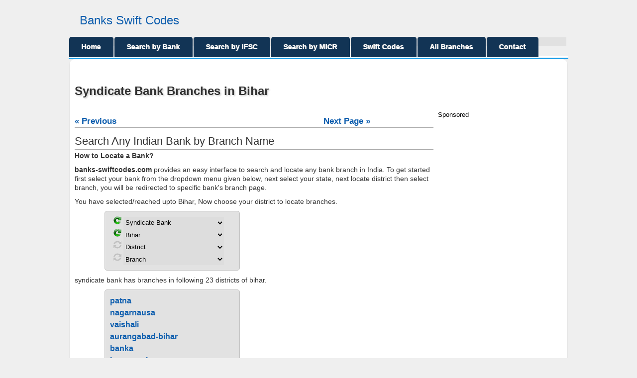

--- FILE ---
content_type: text/html; charset=UTF-8
request_url: https://www.banks-swiftcodes.com/syndicate-bank/bihar.html
body_size: 3073
content:
<!DOCTYPE html>
<html lang="en" xmlns:fb="http://www.facebook.com/2008/fbml" xmlns:og="http://opengraphprotocol.org/schema/">
<head>
<meta http-equiv="Content-Type" content="text/html; charset=UTF-8"/>
<title>Syndicate Bank Bihar Branches District Wise, IFSC Code, MICR Code - banks-swiftcodes.com</title>
<meta name="description" content="Find all Syndicate Bank Bihar branches, find district wise and locate their IFSC Codes, MICR Code, NEFT, RTGS, CFMS online bank transactions at banks-swiftcodes.com"/>
<meta name="keywords" content="Syndicate Bank Bihar branches, Syndicate Bank district wise branches, address, cutomer care, phone numbers, IFSC code, MICR code, NEFT, RTGS, ECS, CFMS"/>
<meta http-equiv="Content-Type" content="text/html; charset=utf-8"/>
<link rel="canonical" href="http://www.banks-swiftcodes.com/syndicate-bank/bihar"/>
<meta property="og:locale" content="en_US"/>
<meta property="og:title" content="Syndicate Bank Bihar Branches District Wise, IFSC Code, MICR Code - banks-swiftcodes.com"/>
<meta property="og:description" content="Find all Syndicate Bank Bihar branches, find district wise and locate their IFSC Codes, MICR Code, NEFT, RTGS, CFMS online bank transactions at banks-swiftcodes.com"/>
<meta property="og:url" content="http://www.banks-swiftcodes.com/syndicate-bank/bihar"/>
<meta property="og:site_name" content="banks-swiftcodes"/>
<meta property="og:type" content="article"/>
<meta name="copyright" content="banks-swiftcodes.com">
<meta name="author" content="banks-swiftcodes.com">
<link href="../css/css.css" media="screen" rel="stylesheet" type="text/css"/>
<link href="../css/menuTemplate1.css" media="screen" rel="stylesheet" type="text/css"/>
<script type="text/javascript" src="../ajax/libs/jquery/1-8-2/jquery.min.js"></script>
<script type="text/javascript" src="../js/function.js"></script>
</head>
<body>
<div class="b-main">
 <div class="b-header">
		<h1><a href="/">Banks Swift Codes</a></h1>
 </div>
 <div class="b-search">
   <div class="b-search-top">
     <div class="b-search-btm">
	   <form method="get" action="../search.html" name="search-form" id="search-form">
	     <table>
		   <tr>
			  <td style="width:280px">
				</td>
		   </tr>
		 </table>
	   </form>
     </div>
   </div>
</div>
<div class="nav_main">
	<nav>
		<ul>
			<li><a href="/">Home</a></li>
			<li><a href='/list-of-all-banks-in-india'>Search by Bank</a></li>
			<li><a href='/search-ifsc-code'>Search by IFSC</a></li>
			<li><a href='/search-micr-code'>Search by MICR</a></li>
			<li><a href='/category/swift-codes/world/page'>Swift Codes</a></li>
			<li><a href='/category/india/all-banks/page'>All Branches</a></li>
			<li><a href='/contact-us'>Contact</a></li>
		</ul>
	</nav>
</div><div class="b-content">
<div class="b-content-top">
<div class="b-content-btm">
<h1>Syndicate Bank Branches in Bihar</h1>
<div class="contentStatsLeft">
<h3><table>
		<tr>
			<td width="500"><a href="#previous"><b>&laquo; Previous</b></a></td>
			<td><a href="#next"><b>Next Page &raquo;</b></a></td>
		</tr>
	</table>
</h3>
<h2>Search Any Indian Bank by Branch Name</h2>
<p><b>How to Locate a Bank?</b></p>
<p><b>banks-swiftcodes.com</b> provides an easy interface to search and locate any bank branch in India. To get started first select your bank from the dropdown menu given below, next select your state, next locate district then select branch, you will be redirected to specific bank's branch page.</p>
<p>You have selected/reached upto Bihar, Now choose your district to locate branches.</p>
<div class="bank-search">
<form name="bank" action=""><div>
<a href="/"><img src="../img/img.ico" width="16" height="16" border="0" alt="" title="you have selected this bank click here to change"></a>
<select name="SelectURL" onchange="location.href=bank.SelectURL.options[selectedIndex].value" id="selectid">
<option value="" selected="selected">Syndicate Bank</option>
</select></div>
</form>
<form name="state" action=""><div>
<a href='/syndicate-bank'><img src="../img/img.ico" width="16" height="16" border="0" alt="" title="click here to change/select state "></a>
<select name="SelectURL" onchange="location.href=state.SelectURL.options[selectedIndex].value" id="selectid">
<option value="" selected="selected">Bihar</option>
</select></div>
</form>
<form name="district" action=""><div>
<img src="../img/off1.ico" width="16" height="16" border="0" alt="" title="Select Bank and State to load districts">
<select name="SelectURL" onchange="location.href=district.SelectURL.options[selectedIndex].value" id="selectid">
<option value="">District</option>
  	<option value="/syndicate-bank/bihar/patna">patna</option>
		<option value="/syndicate-bank/bihar/nagarnausa">nagarnausa</option>
		<option value="/syndicate-bank/bihar/vaishali">vaishali</option>
		<option value="/syndicate-bank/bihar/aurangabad-bihar">aurangabad-bihar</option>
		<option value="/syndicate-bank/bihar/banka">banka</option>
		<option value="/syndicate-bank/bihar/begusarai">begusarai</option>
		<option value="/syndicate-bank/bihar/bhagalpur">bhagalpur</option>
		<option value="/syndicate-bank/bihar/buxur">buxur</option>
		<option value="/syndicate-bank/bihar/darbhanga">darbhanga</option>
		<option value="/syndicate-bank/bihar/gaya">gaya</option>
		<option value="/syndicate-bank/bihar/katihar">katihar</option>
		<option value="/syndicate-bank/bihar/muzaffarpur">muzaffarpur</option>
		<option value="/syndicate-bank/bihar/motihari">motihari</option>
		<option value="/syndicate-bank/bihar/purnea">purnea</option>
		<option value="/syndicate-bank/bihar/samastipur">samastipur</option>
		<option value="/syndicate-bank/bihar/sitamarhi">sitamarhi</option>
		<option value="/syndicate-bank/bihar/sitmarhi">sitmarhi</option>
		<option value="/syndicate-bank/bihar/bhojpur">bhojpur</option>
		<option value="/syndicate-bank/bihar/bihar">bihar</option>
		<option value="/syndicate-bank/bihar/siwan">siwan</option>
		<option value="/syndicate-bank/bihar/sheikhpura">sheikhpura</option>
		<option value="/syndicate-bank/bihar/rohtas">rohtas</option>
		<option value="/syndicate-bank/bihar/haruli">haruli</option>
		</select>
	</div>
</form>
<form name="branch" action=""><div>
<img src="../img/off1.ico" width="16" height="16" border="0" alt="" title="Select District to load branches">
<select name="SelectURL" onchange="location.href=branch.SelectURL.options[selectedIndex].value" id="selectid">
<option value="">Branch</option>
<option value="">Select Bank-State-District for Branches</option>
</select>
</div>
</form>
</div>
<p>syndicate bank has branches in following 23 districts of bihar.</p>
<div class="bank-search">
<ul>
	<li><b><a href="http://www.banks-swiftcodes.com/syndicate-bank/bihar/patna">patna</a></b></li>
		<li><b><a href="http://www.banks-swiftcodes.com/syndicate-bank/bihar/nagarnausa">nagarnausa</a></b></li>
		<li><b><a href="http://www.banks-swiftcodes.com/syndicate-bank/bihar/vaishali">vaishali</a></b></li>
		<li><b><a href="http://www.banks-swiftcodes.com/syndicate-bank/bihar/aurangabad-bihar">aurangabad-bihar</a></b></li>
		<li><b><a href="http://www.banks-swiftcodes.com/syndicate-bank/bihar/banka">banka</a></b></li>
		<li><b><a href="http://www.banks-swiftcodes.com/syndicate-bank/bihar/begusarai">begusarai</a></b></li>
		<li><b><a href="http://www.banks-swiftcodes.com/syndicate-bank/bihar/bhagalpur">bhagalpur</a></b></li>
		<li><b><a href="http://www.banks-swiftcodes.com/syndicate-bank/bihar/buxur">buxur</a></b></li>
		<li><b><a href="http://www.banks-swiftcodes.com/syndicate-bank/bihar/darbhanga">darbhanga</a></b></li>
		<li><b><a href="http://www.banks-swiftcodes.com/syndicate-bank/bihar/gaya">gaya</a></b></li>
		<li><b><a href="http://www.banks-swiftcodes.com/syndicate-bank/bihar/katihar">katihar</a></b></li>
		<li><b><a href="http://www.banks-swiftcodes.com/syndicate-bank/bihar/muzaffarpur">muzaffarpur</a></b></li>
		<li><b><a href="http://www.banks-swiftcodes.com/syndicate-bank/bihar/motihari">motihari</a></b></li>
		<li><b><a href="http://www.banks-swiftcodes.com/syndicate-bank/bihar/purnea">purnea</a></b></li>
		<li><b><a href="http://www.banks-swiftcodes.com/syndicate-bank/bihar/samastipur">samastipur</a></b></li>
		<li><b><a href="http://www.banks-swiftcodes.com/syndicate-bank/bihar/sitamarhi">sitamarhi</a></b></li>
		<li><b><a href="http://www.banks-swiftcodes.com/syndicate-bank/bihar/sitmarhi">sitmarhi</a></b></li>
		<li><b><a href="http://www.banks-swiftcodes.com/syndicate-bank/bihar/bhojpur">bhojpur</a></b></li>
		<li><b><a href="http://www.banks-swiftcodes.com/syndicate-bank/bihar/bihar">bihar</a></b></li>
		<li><b><a href="http://www.banks-swiftcodes.com/syndicate-bank/bihar/siwan">siwan</a></b></li>
		<li><b><a href="http://www.banks-swiftcodes.com/syndicate-bank/bihar/sheikhpura">sheikhpura</a></b></li>
		<li><b><a href="http://www.banks-swiftcodes.com/syndicate-bank/bihar/rohtas">rohtas</a></b></li>
		<li><b><a href="http://www.banks-swiftcodes.com/syndicate-bank/bihar/haruli">haruli</a></b></li>
	</ul>
</div>
<h3><table>
		<tr><a name="previous"></a>
			<td width="500"><a href='/syndicate-bank'><b>&laquo; Previous</b></a></td>
			<a name="next"></a>
			<td><a href="http://www.banks-swiftcodes.com/syndicate-bank/bihar/haruli"><b>Next Page &raquo;</b></a></td>
		</tr>
	</table>
</h3>
</div>
<div class="contentStatsRight">
Sponsored 
</div>
<div align="center">
<!-- Ads Space -->
</div>
<div class="b-site-info">
<h2>Leave a Comment/Ask your question:</a></h2>
<div class="comment">
<h3>Add your comment</h3>
<form action="" method="POST" id="commentform">
  <p>Name:<br/><input type="text" name="name"></p>
  <p>Email:<br/><input type="text" name="email"></p>
  <p>Website:<br/><input type="text" name="website"></p>
  <p>Comment body: <textarea name="comment" style="vertical-align:top; width:95%" rows="6" cols="50"></textarea></p>
  <input type="submit" value="Save comment" style="padding:5px 10px; font-size:14px; font-weight:bold">
</form>
</div>
<br><b></b><br/></div>
</div>
</div>
</div> 
		<ul class="b-links">
	<li style="width:450px;">
		<dl id="latest_keywords">
			<dt><b>Latest Banks:</b></dt>
                                                    <dd>
                              <a href='/bank/state-bank-of-india-raipur-bazar-branch-bankura/108357'>state bank of india raipur bazar branch, bankura</a>
							</dd>
                                                   <dd>
                              <a href='/bank/state-bank-of-india-phulbari-gangarampur/108356'>state bank of india phulbari gangarampur</a>
							</dd>
                                                   <dd>
                              <a href='/bank/state-bank-of-india-darjeeling-bazar-branch/108355'>state bank of india darjeeling bazar branch</a>
							</dd>
                                                   <dd>
                              <a href='/bank/state-bank-of-india-chunakhali/108354'>state bank of india chunakhali</a>
							</dd>
                                                   <dd>
                              <a href='/bank/state-bank-of-india-purandarpur-kandi/108353'>state bank of india purandarpur-kandi</a>
							</dd>
                                                   <dd>
                              <a href='/bank/state-bank-of-india-chandanpur-dist-hoogly/108352'>state bank of india chandanpur, dist. hoogly</a>
							</dd>
                                                   <dd>
                              <a href='/bank/state-bank-of-india-kaushallya/108351'>state bank of india kaushallya</a>
							</dd>
                                                   <dd>
                              <a href='/bank/state-bank-of-india-pakhanna/108350'>state bank of india pakhanna</a>
							</dd>
                                                   <dd>
                              <a href='/bank/state-bank-of-india-nalagola/108349'>state bank of india nalagola</a>
							</dd>
                                                   <dd>
                              <a href='/bank/state-bank-of-india-gor-joypur/108348'>state bank of india gor joypur</a>
							</dd>
                                                   <dd>
                              <a href='/bank/state-bank-of-india-rajarhat-kathgola/108347'>state bank of india rajarhat kathgola</a>
							</dd>
                                                   <dd>
                              <a href='/bank/state-bank-of-india-dakghar-maheshtala/108346'>state bank of india dakghar-maheshtala</a>
							</dd>
                                                   <dd>
                              <a href='/bank/state-bank-of-india-dasagram/108345'>state bank of india dasagram</a>
							</dd>
                                                   <dd>
                              <a href='/bank/state-bank-of-india-chakdah-town-branch/108344'>state bank of india chakdah town branch</a>
							</dd>
                                                   <dd>
                              <a href='/bank/state-bank-of-india-dak-bunglow-more/108343'>state bank of india dak bunglow more</a>
							</dd>
                                                   <dd>
                              <a href='/bank/state-bank-of-india-spl-pbb-bankura/108342'>state bank of india spl pbb, bankura</a>
							</dd>
                                                   <dd>
                              <a href='/bank/state-bank-of-india-raina/108341'>state bank of india raina</a>
							</dd>
                                                   <dd>
                              <a href='/bank/state-bank-of-india-ganganagar/108340'>state bank of india ganganagar</a>
							</dd>
                                                   <dd>
                              <a href='/bank/state-bank-of-india-shyamnagar-garulia/108339'>state bank of india shyamnagar(garulia)</a>
							</dd>
                                                   <dd>
                              <a href='/bank/state-bank-of-india-raghunathpur-tank-more/108338'>state bank of india raghunathpur tank more</a>
							</dd>
                                                       <dd class="more">
                                    <a href='/category/india/all-banks/page'>More Banks...</a>
                                </dd>
                </dl>
	</li>
	<li style="padding-left:40px;">
		<dl id="recently_updated_sites">
			<dt><b>All Banks by Name:</b></dt>
								 <dd>
				<a href='/state-bank-of-india'>state bank of india</a>
				</dd>
                  				 <dd>
				<a href='/united-bank-of-india'>united bank of india</a>
				</dd>
                  				 <dd>
				<a href='/yes-bank-limited'>yes bank limited</a>
				</dd>
                  				 <dd>
				<a href='/union-bank-of-india'>union bank of india</a>
				</dd>
                  				 <dd>
				<a href='/punjab-national-bank'>punjab national bank</a>
				</dd>
                  				 <dd>
				<a href='/punjab-and-sind-bank'>punjab and sind bank</a>
				</dd>
                  				 <dd>
				<a href='/oriental-bank-of-commerce'>oriental bank of commerce</a>
				</dd>
                  				 <dd>
				<a href='/prathama-bank'>prathama bank</a>
				</dd>
                  				 <dd>
				<a href='/indusind-bank-limited'>indusind bank limited</a>
				</dd>
                  				 <dd>
				<a href='/indian-bank'>indian bank</a>
				</dd>
                  				 <dd>
				<a href='/idbi-bank-ltd'>idbi bank ltd</a>
				</dd>
                  				 <dd>
				<a href='/icici-bank-ltd'>icici bank ltd</a>
				</dd>
                  				 <dd>
				<a href='/syndicate-bank'>syndicate bank</a>
				</dd>
                  				 <dd>
				<a href='/syndicatebank'>syndicatebank</a>
				</dd>
                  				 <dd>
				<a href='/hdfc-bank-ltd'>hdfc bank ltd</a>
				</dd>
                  				 <dd>
				<a href='/vijaya-bank'>vijaya bank</a>
				</dd>
                  				 <dd>
				<a href='/united-overseas-bank'>united overseas bank</a>
				</dd>
                  				 <dd>
				<a href='/uco-bank'>uco bank</a>
				</dd>
                  				 <dd>
				<a href='/the-west-bengal-state-co-operative-bank-limited'>the west bengal state co operative bank limited</a>
				</dd>
                  				 <dd>
				<a href='/the-vishweshwar-sahakari-bank-ltd-pune'>the vishweshwar sahakari bank ltd pune</a>
				</dd>
                  				<dd class="more">
                <a href='/list-of-all-banks-in-india'>See All Banks</a>
                </dd>
                </dl>
	</li>
   	<div style="clear: both;">
	<p><b>Swift Codes World Wide:</b>
		<a href='/turkey/turk-ekonomi-bankasi-a-s-diyarbakir-kayapinar-branch/swift-code/35206'>turk ekonomi bankasi a.s. diyarbakir kayapinar branch</a>&nbsp;|&nbsp;
     	<a href='/turkey/turk-ekonomi-bankasi-a-s-diyarbakir-surici-branch/swift-code/35207'>turk ekonomi bankasi a.s. diyarbakir surici branch</a>&nbsp;|&nbsp;
     	<a href='/turkey/turk-ekonomi-bankasi-a-s-gazi-caddesi-branch/swift-code/35208'>turk ekonomi bankasi a.s. gazi caddesi branch</a>&nbsp;|&nbsp;
     	<a href='/turkey/turk-ekonomi-bankasi-a-s-duzce-branch/swift-code/35209'>turk ekonomi bankasi a.s. duzce branch</a>&nbsp;|&nbsp;
     	<a href='/turkey/turk-ekonomi-bankasi-a-s-edirne-branch/swift-code/35210'>turk ekonomi bankasi a.s. edirne branch</a>&nbsp;|&nbsp;
     	<a href='/turkey/turk-ekonomi-bankasi-a-s-edirne-meydan-branch/swift-code/35211'>turk ekonomi bankasi a.s. edirne meydan branch</a>&nbsp;|&nbsp;
     	<a href='/turkey/turk-ekonomi-bankasi-a-s-kesan-branch/swift-code/35212'>turk ekonomi bankasi a.s. kesan branch</a>&nbsp;|&nbsp;
     	<a href='/turkey/turk-ekonomi-bankasi-a-s-elazig-branch/swift-code/35213'>turk ekonomi bankasi a.s. elazig branch</a>&nbsp;|&nbsp;
     	<a href='/turkey/turk-ekonomi-bankasi-a-s-elazig-hurriyet-caddesi-branch/swift-code/35214'>turk ekonomi bankasi a.s. elazig hurriyet caddesi branch</a>&nbsp;|&nbsp;
     	<a href='/turkey/turk-ekonomi-bankasi-a-s-erzincan-branch/swift-code/35215'>turk ekonomi bankasi a.s. erzincan branch</a>&nbsp;|&nbsp;
     	<a href='/category/swift-codes/world/page'>See All Swift Codes Branch Wise</a>
	</p>
    </div>
</ul>
    <div class="b-footer">
		Copyright &copy; 2013 <a href="/">Banks-SwiftCodes.Com</a>
		<a href='/tos'>Terms of Service</a>
		<a href='/about'>About</a>
		<a href='/contact-us'>Contact us</a>
	</div>
</div>
</body>
</html>

--- FILE ---
content_type: text/css; charset=UTF-8
request_url: https://www.banks-swiftcodes.com/css/menuTemplate1.css
body_size: 966
content:
/* top level
--------------------------------------------*/
.menuTemplate1
{
    /* You will get totally diffrent menu alignment and layout by setting following margin, width, and float with different values.
    For detailed instruction please visit www.menucool.com/horizontal/change-menu-alignment  */
    margin: 0 auto; width: auto;float:left;
    /*following "behavior" works for IE6, IE7, and IE8. Other browsers will ignore it.*/
    /*Note: htc file path(if using relative path) inside the CSS file should be relative to the page, not to the CSS file (this is unlike image path inside the CSS that is relative to the CSS file location only). 
    So we recommend using the absolute path for the behavior file.*/
    behavior: url("http://www.bankswiftifsccode.com/css/cssmenu.htc");
    position:relative;
    z-index:4;
    height: 36px;
    background: #D4D4D4 url(img/bg.gif);
    border: 1px solid #BBB;
    font-family: Arial, Helvetica, sans-serif;
    list-style: none;
    padding: 0;
}
.menuTemplate1 li
{
    padding: 0;
    float: left;
    height: 36px;
    position: relative;/*delete it if you want submenu to be positioned relative to the whole menu instead of this li element*/
    color: black;
    z-index:5;
}

.menuTemplate1 a
{
    padding: 0 30px;
    line-height: 36px; /*Note: keep this value the same as the height of .menuTemplate1 li */
    font-size: 12px;
    font-weight: bold;
    display: inline-block;
    outline: 0;
    text-decoration: none;
    color: black;
    position: relative;
}
.menuTemplate1 li:hover a, .menuTemplate1 li.onhover a
{
    background: white url(img/bg.gif) repeat-x 0 -48px;
    color: #000;
    z-index: 9;
}
.menuTemplate1 a.arrow
{
    background: url(img/arrow.gif) no-repeat right center;
}
 
        
/*Used to align a top-level item to the right*/        
.menuTemplate1 li.menuRight
{
    float: right;
    margin-right: 0px;
}
        
/*for the top-level separators*/
.menuTemplate1 li.separator
{
    font-size:0;
    overflow:hidden;
    border-left:1px solid #F7F7F7;
    border-right:1px solid #BBBBBB;
    z-index:4;
}
               
        
/* sub level
--------------------------------------------*/
        
.menuTemplate1 .drop
{
    position: absolute;
    z-index:5;
    left: -9999px;
    border: 1px solid #DDD;
    border-bottom:3px solid #0F4F89;
    background: #FFF;            
    text-align: left;
    padding: 20px;  
    color:#0F4F89;
    top:34px;              
}

.menuTemplate1 .drop a
{
    padding-left: 0px;
    padding-right: 0px;
    line-height: 26px;
    font-size: 12px;
    font-weight: normal;
    display: inline;
    text-align: left;
    
    position: static;
    z-index: 0;
    background-image:none;
}

.menuTemplate1 li:hover .drop, .menuTemplate1 li.onhover .drop
{
    left: -1px;/*Use this property to change offset of the dropdown*/
    background:white url(img/bg-right.png) no-repeat right bottom;
}
.menuTemplate1 li:hover .dropToLeft, .menuTemplate1 li.onhover .dropToLeft
{
    left: auto;
    right: -1px;
    background:white url(img/bg-left.png) no-repeat 0 bottom;
}
.menuTemplate1 li:hover .dropToLeft2, .menuTemplate1 li.onhover .dropToLeft2
{
    left: auto;
    right: -60px;
}

/* Elements within the drop down sub-menu
--------------------------------------------*/

.menuTemplate1 div.drop div div
{
    padding: 6px 20px;
}
.menuTemplate1 li:hover .drop a, .menuTemplate1 li.onhover .drop a
{
    background: none;
    background-image:none;
    padding:0 0;
}
.menuTemplate1 div.drop div a
{
    line-height: 24px;  
    color: #0F4F89;
    background:none;
}
.menuTemplate1 div.drop div a:hover
{
    text-decoration:underline;
    cursor:pointer;
    color:Red;
}

.menuTemplate1 div.left {float:left; font-size:16px;}

        
/* CSS3 effects
--------------------------------------------*/

/*for top-level*/     
.decor1_1 
{
    -moz-border-radius: 3px;
    -webkit-border-radius: 3px;
    border-radius: 3px;

    -moz-box-shadow: 0px 1px 4px #ccc;
    -webkit-box-shadow: 0px 1px 4px #ccc;
    box-shadow: 0px 1px 4px #ccc;
            
}

/*for submenu.*/    
.decor1_2 
{
    -moz-border-radius: 4px;
    -webkit-border-radius: 4px;
    border-radius: 4px;

    -moz-box-shadow: 0px 12px 20px #CCCCCC;
    -webkit-box-shadow: 0px 12px 20px #CCCCCC;
    box-shadow: 0px 12px 20px #CCCCCC;  
}

--- FILE ---
content_type: application/javascript; charset=UTF-8
request_url: https://www.banks-swiftcodes.com/js/function.js
body_size: 834
content:
// document ready function goes here
$(function() {
    $('#reviewsform :radio.star').rating(); 
    
    $("#morepages").hover(
        function(){
            $("#morepagelinks").show();
        },
        function(){
            $("#morepagelinks").hide();
        }
    );

	// For Comments, Questions & Reviews Tabs
	$( "#tabs" ).tabs();

	// validate signup form on keyup and submit
	$("#commentform").validate({
		submitHandler: function() { 
			$.ajax({
			  type: "POST",
			  url: "savecomment.php",
			  data: $("#commentform").serialize(),
			  dataType: "json",
			  success: function(result)
			  {
				  if(result.error == 1)
				  {
					  $("#commentformerrormsg").html(result.errormsg);
					  $("#commentformsuccessmsg").hide();
					  $("#commentformerrormsg").show();
				  }
				  else if(result.success == 1)
				  {
					  $("#commentformsuccessmsg").html(result.successmsg);
					  $("#commentformerrormsg").hide();
					  $("#commentformsuccessmsg").show();
//					$("#comments_div").append(result.successhtml);
				  }
			  }
			});
		},
		rules: {
			name: "required",
			comment: "required",
			email: {
				required: true,
				email: true
			}
		},
		messages: {
			name: "Please enter your name",
			email: { 
				required: "Please enter your email address",
				email: "Please enter a valid email address"
			},
			comment: "Please enter the comment"
		}
	});
	$("#questionform").validate({
		submitHandler: function() { 
			$.ajax({
			  type: "POST",
			  url: "savequestion.php",
			  data: $("#questionform").serialize(),
			  dataType: "json",
			  success: function(result)
			  {
				  if(result.error == 1)
				  {
					  $("#questionformerrormsg").html(result.errormsg);
					  $("#questionformsuccessmsg").hide();
					  $("#questionformerrormsg").show();
				  }
				  else if(result.success == 1)
				  {
					  $("#questionformsuccessmsg").html(result.successmsg);
					  $("#questionformerrormsg").hide();
					  $("#questionformsuccessmsg").show();
//					$("#questions_div").append(result.successhtml);
				  }
			  }
			});
		},
		rules: {
			name: "required",
			title: "required",
			question: "required",
			email: {
				required: true,
				email: true
			}
		},
		messages: {
			name: "Please enter your name",
			title: "Please enter Question Title",
			email: { 
				required: "Please enter your email address",
				email: "Please enter a valid email address"
			},
			question: "Please enter the Question"
		}
	});
	$("#reviewform").validate({
		submitHandler: function() { 
                         var name = $('#reviewform #name').val();
                         var email = $('#reviewform #email').val();
                         //console.log($('#reviewsform :radio.star').rating('select'));
                         var userrating = $("input[name='rating']:checked").val();
                         console.log($(".star-rating-applied").val());
                         //console.log($('#reviewform').serialize());
                         var comment = $('#reviewform #comment').val();
                         var datastring = "name="+name+"&email="+email+"&rating="+userrating+"&comment="+comment;
			$.ajax({
			  type: "POST",
			  url: "savereview.php",
			  data: datastring,
			  dataType: "json",
			  success: function(result)
			  {
				  if(result.error == 1)
				  {
					  $("#reviewformerrormsg").html(result.errormsg);
					  $("#reviewformsuccessmsg").hide();
					  $("#reviewformerrormsg").show();
				  }
				  else if(result.success == 1)
				  {
					  $("#reviewformsuccessmsg").html(result.successmsg);
					  $("#reviewformerrormsg").hide();
					  $("#reviewformsuccessmsg").show();
//					$("#reviews_div").append(result.successhtml);
				  }
			  }
			});
		},
		rules: {
			name: "required",
			rating: "required",
			comment: "required",
			email: {
				required: true,
				email: true
			}
		},
		messages: {
			name: "Please enter your name",
			email: { 
				required: "Please enter your email address",
				email: "Please enter a valid email address"
			},
			comment: "Please enter the comment",
			rating: "Please provide your rating"
		}
	});
});

function show_more_comments (type, dest, lastid)
{
    if(type == 'comments')
        var url = "getmorecomments.php";
    if(type == 'questions')
        var url = "getmorequestions.php";
    if(type == 'reviews')
        var url = "getmorereviews.php";
    
    $("#tab_morecomment_div").html('<img src="img/small-ajax-loader.gif">');
    $.ajax({
      type: "POST",
      url: url,
      data: 'type='+type+'&lastid='+lastid+'&dest='+dest,
	  dataType: "json",
	  success: function(result)
	  {
		  if(result.error == 1)
		  {
                        if(type == 'comments')
			  $("#tab_morecomments_div").html('Error occured, kindly try again later by clicking here '+result.errormorestuffhtml);
                        if(type == 'questions')
			  $("#tab_morequestions_div").html('Error occured, kindly try again later by clicking here '+result.errormorestuffhtml);
                        if(type == 'reviews')
			  $("#tab_morereviews_div").html('Error occured, kindly try again later by clicking here '+result.errormorestuffhtml);
		  }
		  else if(result.success == 1)
		  {
                        if(type == 'comments')
                            $("#comments_div").append(result.successstuffhtml);
                        if(type == 'questions')
                            $("#questions_div").append(result.successstuffhtml);
                        if(type == 'reviews')
                            $("#reviews_div").append(result.successstuffhtml);
                        
			  if(result.successmorestuffhtml == 0)
			  {
                            if(type == 'comments')
				$("#tab_morecomments_div").hide();
                            if(type == 'questions')
				$("#tab_morequestions_div").hide();
                            if(type == 'reviews')
				$("#tab_morereviews_div").hide();
			  }
			  else
			  {
                            if(type == 'comments')
				$("#tab_morecomments_div").html(result.successmorestuffhtml);
                            if(type == 'questions')
				$("#tab_morequestions_div").html(result.successmorestuffhtml);
                            if(type == 'reviews')
				$("#tab_morereviews_div").hide();
			  }
		  }
	  }
    });
}